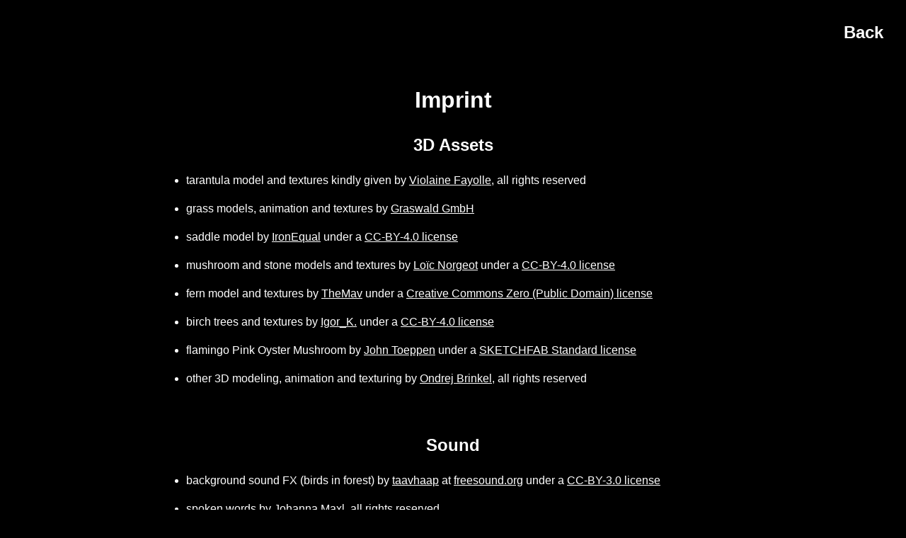

--- FILE ---
content_type: text/html
request_url: https://johannamaxl.com/imprint.html
body_size: 1735
content:
<!DOCTYPE html>
<html lang="en">
  <head>
    <meta charset="utf-8" lang="en" />
    <meta name="apple-mobile-web-app-capable" content="yes">
    <meta http-equiv="X-UA-Compatible" content="IE=edge" />
    <meta name="HandheldFriendly" content="True" />
    <meta
      name="viewport"
      content="width=device-width, initial-scale=1, minimum-scale=1, maximum-scale=1"
    />
    <meta http-equiv="cleartype" content="on" />
    <title>Imprint</title>

    <link rel="stylesheet" type="text/css" href="./assets/css/styles.css" />
  </head>
  <body>
    <main class="main">
      <h1 class="centered">
        Imprint
      </h1>

      <h2 class="centered">
        3D Assets
      </h2>
      <ul>
        <li>
          tarantula model and textures kindly given by <a href="https://fayolleviolaine.wixsite.com/portfolio" target="violain-fayolle">Violaine Fayolle</a>, all rights reserved
        </li>
        <li>
          grass models, animation and textures by <a href="https://www.graswald3d.com/" target="grasswald">Graswald GmbH</a>
        </li>
        <li>
          saddle model by <a href="https://sketchfab.com/ie-niels" target="ironequal">IronEqual</a> under a <a href="http://creativecommons.org/licenses/by/4.0/" target="cc-by-4.0">CC-BY-4.0 license</a>
        </li>
        <li>
          mushroom and stone models and textures by <a href="https://sketchfab.com/norgeotloic" target="norgeotloic">Loïc Norgeot</a> under a <a href="http://creativecommons.org/licenses/by/4.0/" target="cc-by-4.0">CC-BY-4.0 license</a>
        </li>
        <li>
          fern model and textures by <a href="http://www.blendswap.com/users/view/TheMav" target="themav">TheMav</a> under a <a href="http://creativecommons.org/publicdomain/mark/1.0/" target="cc-0-1.0">Creative Commons Zero (Public Domain) license</a>
        </li>
        <li>
          birch trees and textures by <a href="https://sketchfab.com/Igor_K." target="igor_k">Igor_K.</a> under a <a href="http://creativecommons.org/licenses/by/4.0/" target="cc-by-4.0">CC-BY-4.0 license</a>
        </li>
        <li>
          flamingo Pink Oyster Mushroom by <a href="https://sketchfab.com/toeppen" target="toeppen">John Toeppen</a> under a <a href="https://sketchfab.com/licenses" target="sketchfab-standard">SKETCHFAB Standard license</a>
        </li>
        <li>
          other 3D modeling, animation and texturing by <a href="https://anzui.dev" target="anzui">Ondrej Brinkel</a>, all rights reserved
        </li>
      </ul>

      <h2 class="centered">
        Sound
      </h2>
      <ul>
        <li>
          background sound FX (birds in forest) by <a href="https://freesound.org/people/taavhaap" target="taavhaap">taavhaap</a> at <a href="https://freesound.org" target="freesound">freesound.org</a> under a <a href="http://creativecommons.org/licenses/by/3.0/" target="cc-by-3.0">CC-BY-3.0 license</a>
        </li>
        <li>
          spoken words by Johanna Maxl, all rights reserved
        </li>
      </ul>

      <h2 class="centered">Other</h2>
      <p>
        Programming, conceptual and technical assistance: <a href="https://anzui.dev" target="anzui">Ondrej Brinkel</a><br/>
        <br/>
        Text and Idea: Johanna Maxl
      </p>
      <h3>
        Information provided according to Sec. 5 German Telemedia Act (TMG):
      </h3>
      <p>
        Johanna Maxl
      </p>

      <h3>
        Contact
      </h3>
      <p>
        Email: hi [at] johannamaxl [dot] com
      </p>

      <h3>
        Dispute resolution
      </h3>
      <p>
        We do not take part in online dispute resolutions at consumer arbitration boards.
      </p>
      <h4>
        Liability for Contents
      </h4>
      <p>
        As service providers, we are liable for own contents of these websites according to Sec. 7, paragraph 1 German Telemedia Act (TMG). However, according to Sec. 8 to 10 German Telemedia Act (TMG), service providers are not obligated to permanently monitor submitted or stored information or to search for evidences that indicate illegal activities.<br/>
        <br/>
        Legal obligations to removing information or to blocking the use of information remain unchallenged. In this case, liability is only possible at the time of knowledge about a specific violation of law. Illegal contents will be removed immediately at the time we get knowledge of them.
      </p>
      <h4>
        Liability for Links
      </h4>
      <p>
        Our offer includes links to external third party websites. We have no influence on the contents of those websites, therefore we cannot guarantee for those contents. Providers or administrators of linked websites are always responsible for their own contents.<br/>
        <br/>
        The linked websites had been checked for possible violations of law at the time of the establishment of the link. Illegal contents were not detected at the time of the linking. A permanent monitoring of the contents of linked websites cannot be imposed without reasonable indications that there has been a violation of law. Illegal links will be removed immediately at the time we get knowledge of them.
      </p>
      <h4>
        Copyright
      </h4>
        Contents and compilations published on these websites by the providers are subject to German copyright laws. Reproduction, editing, distribution as well as the use of any kind outside the scope of the copyright law require a written permission of the author or originator. Downloads and copies of these websites are permitted for private use only.
        The commercial use of our contents without permission of the originator is prohibited.<br/>
        <br/>
        Copyright laws of third parties are respected as long as the contents on these websites do not originate from the provider. Contributions of third parties on this site are indicated as such. However, if you notice any violations of copyright law, please inform us. Such contents will be removed immediately.
      </p>
    </main>
    <nav class="main-nav">
      <a 
        href="javascript: history.back()"
      >
        Back
      </a>
    </nav>
  </body>
</html>


--- FILE ---
content_type: text/css
request_url: https://johannamaxl.com/assets/css/styles.css
body_size: 299
content:
body, html {
    background-color: #000;
}
body {
    font-family: sans-serif;
    color: #fff;
}

.scene {
    opacity: 1;
    transition: opacity 1s linear;
}
.scene.hidden {
    opacity: 0;
    pointer-events: none;
}

.start-button {
    z-index:1000; 
    position: fixed;
    top: 50vh;
    left: 50vw;
    transform: translate(-50%, -50%);
    display: block;
    background-color: transparent;
    border: 2px solid #fff;
    border-radius: 0.25rem;
    color: #fff;
    padding: 1rem;
    font-weight: bold;
    font-size: 4rem;
    cursor: pointer;
    transition: 
        background-color 0.25s linear,
        opacity 1s linear;
    opacity: 1;
}
.start-button:hover,
.start-button:focus {
    background-color: rgb(63, 49, 68);
}
.start-button.hidden {
    opacity: 0;
    z-index: -1;
    pointer-events: none;
}

.main-nav {
    position: fixed;
    top: 2rem;
    right: 2rem;
    font-weight: bold;
    font-size: 1.5rem;
    display: flex;
    text-shadow: 0px 0px 5px #000;
}
.main-nav a {
    color: #fff;
    text-decoration: none;
    display: block;
    margin-left: 2rem; 
}
.main-nav a small {
    opacity: 0.5;
    font-size: 1rem;
    font-weight: normal;
}
.main-nav a:hover,
.main-nav a:focus {
    text-decoration: underline;
}
.main {
    padding: 2rem;
    margin: 4rem auto 0;
    max-width: 786px;
    line-height: 1.5;
}
.main a {
    color: #fff;
    text-decoration: underline;
}

.main ul {
    margin: 0 0 4rem 0;
    padding: 0 0 0 1rem;
}

.main ul li {
    margin-bottom: 1rem;
    padding: 0;
    text-indent: 0;
}

.centered {
    text-align: center;
}